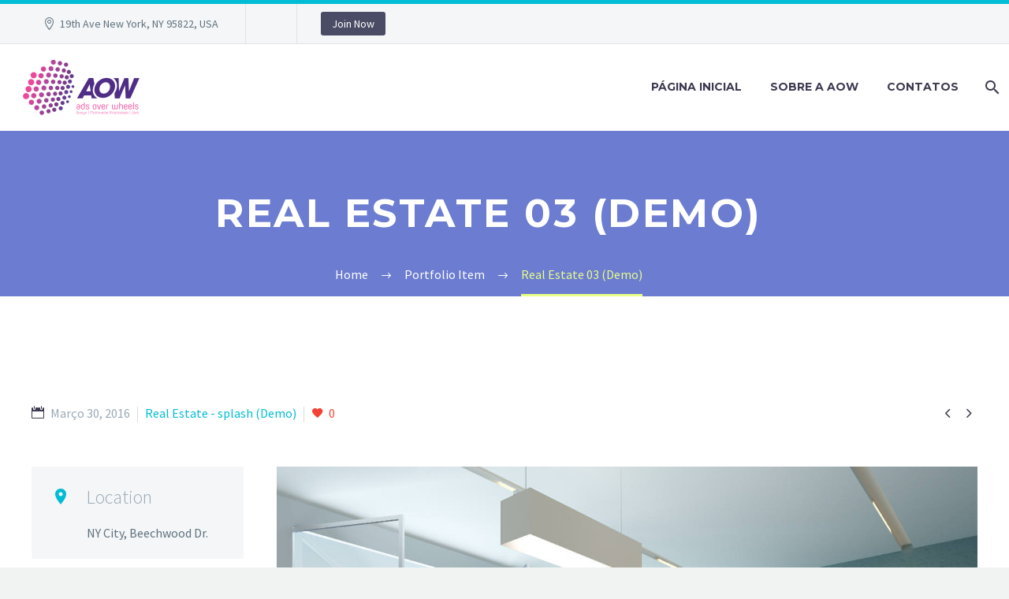

--- FILE ---
content_type: text/html; charset=UTF-8
request_url: https://aow.pt/pf/real-estate-03-7/
body_size: 9927
content:
<!DOCTYPE html>
<!--[if IE 7]>
<html class="ie ie7" lang="pt-PT" xmlns:og="http://ogp.me/ns#" xmlns:fb="http://ogp.me/ns/fb#">
<![endif]-->
<!--[if IE 8]>
<html class="ie ie8" lang="pt-PT" xmlns:og="http://ogp.me/ns#" xmlns:fb="http://ogp.me/ns/fb#">
<![endif]-->
<!--[if !(IE 7) | !(IE 8) ]><!-->
<html lang="pt-PT" xmlns:og="http://ogp.me/ns#" xmlns:fb="http://ogp.me/ns/fb#">
<!--<![endif]-->
<head>
	<meta charset="UTF-8">
	<meta name="viewport" content="width=device-width, initial-scale=1.0" />
	<link rel="profile" href="https://gmpg.org/xfn/11">
	<link rel="pingback" href="https://aow.pt/xmlrpc.php">
	<title>Real Estate 03 (Demo) &#8211; AOW</title>
<link rel='dns-prefetch' href='//fonts.googleapis.com' />
<link rel='dns-prefetch' href='//s.w.org' />
<link rel="alternate" type="application/rss+xml" title="AOW &raquo; Feed" href="https://aow.pt/feed/" />
<link rel="alternate" type="application/rss+xml" title="AOW &raquo; Feed de comentários" href="https://aow.pt/comments/feed/" />
		<script type="text/javascript">
			window._wpemojiSettings = {"baseUrl":"https:\/\/s.w.org\/images\/core\/emoji\/13.0.0\/72x72\/","ext":".png","svgUrl":"https:\/\/s.w.org\/images\/core\/emoji\/13.0.0\/svg\/","svgExt":".svg","source":{"concatemoji":"https:\/\/aow.pt\/wp-includes\/js\/wp-emoji-release.min.js?ver=5.5.17"}};
			!function(e,a,t){var n,r,o,i=a.createElement("canvas"),p=i.getContext&&i.getContext("2d");function s(e,t){var a=String.fromCharCode;p.clearRect(0,0,i.width,i.height),p.fillText(a.apply(this,e),0,0);e=i.toDataURL();return p.clearRect(0,0,i.width,i.height),p.fillText(a.apply(this,t),0,0),e===i.toDataURL()}function c(e){var t=a.createElement("script");t.src=e,t.defer=t.type="text/javascript",a.getElementsByTagName("head")[0].appendChild(t)}for(o=Array("flag","emoji"),t.supports={everything:!0,everythingExceptFlag:!0},r=0;r<o.length;r++)t.supports[o[r]]=function(e){if(!p||!p.fillText)return!1;switch(p.textBaseline="top",p.font="600 32px Arial",e){case"flag":return s([127987,65039,8205,9895,65039],[127987,65039,8203,9895,65039])?!1:!s([55356,56826,55356,56819],[55356,56826,8203,55356,56819])&&!s([55356,57332,56128,56423,56128,56418,56128,56421,56128,56430,56128,56423,56128,56447],[55356,57332,8203,56128,56423,8203,56128,56418,8203,56128,56421,8203,56128,56430,8203,56128,56423,8203,56128,56447]);case"emoji":return!s([55357,56424,8205,55356,57212],[55357,56424,8203,55356,57212])}return!1}(o[r]),t.supports.everything=t.supports.everything&&t.supports[o[r]],"flag"!==o[r]&&(t.supports.everythingExceptFlag=t.supports.everythingExceptFlag&&t.supports[o[r]]);t.supports.everythingExceptFlag=t.supports.everythingExceptFlag&&!t.supports.flag,t.DOMReady=!1,t.readyCallback=function(){t.DOMReady=!0},t.supports.everything||(n=function(){t.readyCallback()},a.addEventListener?(a.addEventListener("DOMContentLoaded",n,!1),e.addEventListener("load",n,!1)):(e.attachEvent("onload",n),a.attachEvent("onreadystatechange",function(){"complete"===a.readyState&&t.readyCallback()})),(n=t.source||{}).concatemoji?c(n.concatemoji):n.wpemoji&&n.twemoji&&(c(n.twemoji),c(n.wpemoji)))}(window,document,window._wpemojiSettings);
		</script>
		<style type="text/css">
img.wp-smiley,
img.emoji {
	display: inline !important;
	border: none !important;
	box-shadow: none !important;
	height: 1em !important;
	width: 1em !important;
	margin: 0 .07em !important;
	vertical-align: -0.1em !important;
	background: none !important;
	padding: 0 !important;
}
</style>
	<link rel='stylesheet' id='layerslider-css'  href='https://aow.pt/wp-content/plugins/LayerSlider/assets/static/layerslider/css/layerslider.css?ver=6.11.2' type='text/css' media='all' />
<link rel='stylesheet' id='thegem-preloader-css'  href='https://aow.pt/wp-content/themes/thegem/css/thegem-preloader.css?ver=5.5.17' type='text/css' media='all' />
<style id='thegem-preloader-inline-css' type='text/css'>

		body:not(.compose-mode) .gem-icon-style-gradient span,
		body:not(.compose-mode) .gem-icon .gem-icon-half-1,
		body:not(.compose-mode) .gem-icon .gem-icon-half-2 {
			opacity: 0 !important;
			}
</style>
<link rel='stylesheet' id='thegem-reset-css'  href='https://aow.pt/wp-content/themes/thegem/css/thegem-reset.css?ver=5.5.17' type='text/css' media='all' />
<link rel='stylesheet' id='thegem-grid-css'  href='https://aow.pt/wp-content/themes/thegem/css/thegem-grid.css?ver=5.5.17' type='text/css' media='all' />
<link rel='stylesheet' id='thegem-style-css'  href='https://aow.pt/wp-content/themes/thegem/style.css?ver=5.5.17' type='text/css' media='all' />
<link rel='stylesheet' id='thegem-header-css'  href='https://aow.pt/wp-content/themes/thegem/css/thegem-header.css?ver=5.5.17' type='text/css' media='all' />
<link rel='stylesheet' id='thegem-widgets-css'  href='https://aow.pt/wp-content/themes/thegem/css/thegem-widgets.css?ver=5.5.17' type='text/css' media='all' />
<link rel='stylesheet' id='thegem-new-css-css'  href='https://aow.pt/wp-content/themes/thegem/css/thegem-new-css.css?ver=5.5.17' type='text/css' media='all' />
<link rel='stylesheet' id='perevazka-css-css-css'  href='https://aow.pt/wp-content/themes/thegem/css/thegem-perevazka-css.css?ver=5.5.17' type='text/css' media='all' />
<link rel='stylesheet' id='thegem-google-fonts-css'  href='//fonts.googleapis.com/css?family=Montserrat%3A700%2Cregular%7CSource+Sans+Pro%3Aregular%2C300&#038;subset=cyrillic%2Ccyrillic-ext%2Clatin%2Clatin-ext%2Cvietnamese%2Cgreek%2Cgreek-ext&#038;ver=5.5.17' type='text/css' media='all' />
<link rel='stylesheet' id='thegem-custom-css'  href='https://aow.pt/wp-content/themes/thegem/css/custom-SRu8EPZs.css?ver=5.5.17' type='text/css' media='all' />
<link rel='stylesheet' id='js_composer_front-css'  href='https://aow.pt/wp-content/plugins/js_composer/assets/css/js_composer.min.css?ver=6.4.1' type='text/css' media='all' />
<link rel='stylesheet' id='thegem-additional-blog-1-css'  href='https://aow.pt/wp-content/themes/thegem/css/thegem-additional-blog-1.css?ver=5.5.17' type='text/css' media='all' />
<link rel='stylesheet' id='jquery-fancybox-css'  href='https://aow.pt/wp-content/themes/thegem/js/fancyBox/jquery.fancybox.min.css?ver=5.5.17' type='text/css' media='all' />
<link rel='stylesheet' id='thegem-vc_elements-css'  href='https://aow.pt/wp-content/themes/thegem/css/thegem-vc_elements.css?ver=5.5.17' type='text/css' media='all' />
<link rel='stylesheet' id='wp-block-library-css'  href='https://aow.pt/wp-includes/css/dist/block-library/style.min.css?ver=5.5.17' type='text/css' media='all' />
<link rel='stylesheet' id='contact-form-7-css'  href='https://aow.pt/wp-content/plugins/contact-form-7/includes/css/styles.css?ver=5.3' type='text/css' media='all' />
<link rel='stylesheet' id='rs-plugin-settings-css'  href='https://aow.pt/wp-content/plugins/revslider/public/assets/css/rs6.css?ver=6.2.22' type='text/css' media='all' />
<style id='rs-plugin-settings-inline-css' type='text/css'>
#rs-demo-id {}
</style>
<link rel='stylesheet' id='thegem_js_composer_front-css'  href='https://aow.pt/wp-content/themes/thegem/css/thegem-js_composer_columns.css?ver=5.5.17' type='text/css' media='all' />
<script type='text/javascript' id='thegem-settings-init-js-extra'>
/* <![CDATA[ */
var gemSettings = {"isTouch":"","forcedLasyDisabled":"","tabletPortrait":"1","tabletLandscape":"","topAreaMobileDisable":"","parallaxDisabled":"","fillTopArea":"","themePath":"https:\/\/aow.pt\/wp-content\/themes\/thegem","rootUrl":"https:\/\/aow.pt","mobileEffectsEnabled":"","isRTL":""};
/* ]]> */
</script>
<script type='text/javascript' src='https://aow.pt/wp-content/themes/thegem/js/thegem-settings-init.js?ver=5.5.17' id='thegem-settings-init-js'></script>
<script type='text/javascript' src='https://aow.pt/wp-includes/js/jquery/jquery.js?ver=1.12.4-wp' id='jquery-core-js'></script>
<script type='text/javascript' id='layerslider-utils-js-extra'>
/* <![CDATA[ */
var LS_Meta = {"v":"6.11.2","fixGSAP":"1"};
/* ]]> */
</script>
<script type='text/javascript' src='https://aow.pt/wp-content/plugins/LayerSlider/assets/static/layerslider/js/layerslider.utils.js?ver=6.11.2' id='layerslider-utils-js'></script>
<script type='text/javascript' src='https://aow.pt/wp-content/plugins/LayerSlider/assets/static/layerslider/js/layerslider.kreaturamedia.jquery.js?ver=6.11.2' id='layerslider-js'></script>
<script type='text/javascript' src='https://aow.pt/wp-content/plugins/LayerSlider/assets/static/layerslider/js/layerslider.transitions.js?ver=6.11.2' id='layerslider-transitions-js'></script>
<script type='text/javascript' src='https://aow.pt/wp-content/themes/thegem/js/thegem-fullwidth-loader.js?ver=5.5.17' id='thegem-fullwidth-optimizer-js'></script>
<!--[if lt IE 9]>
<script type='text/javascript' src='https://aow.pt/wp-content/themes/thegem/js/html5.js?ver=3.7.3' id='html5-js'></script>
<![endif]-->
<script type='text/javascript' src='https://aow.pt/wp-content/plugins/revslider/public/assets/js/rbtools.min.js?ver=6.2.22' id='tp-tools-js'></script>
<script type='text/javascript' src='https://aow.pt/wp-content/plugins/revslider/public/assets/js/rs6.min.js?ver=6.2.22' id='revmin-js'></script>
<script type='text/javascript' id='zilla-likes-js-extra'>
/* <![CDATA[ */
var zilla_likes = {"ajaxurl":"https:\/\/aow.pt\/wp-admin\/admin-ajax.php"};
/* ]]> */
</script>
<script type='text/javascript' src='https://aow.pt/wp-content/plugins/zilla-likes/scripts/zilla-likes.js?ver=5.5.17' id='zilla-likes-js'></script>
<meta name="generator" content="Powered by LayerSlider 6.11.2 - Multi-Purpose, Responsive, Parallax, Mobile-Friendly Slider Plugin for WordPress." />
<!-- LayerSlider updates and docs at: https://layerslider.kreaturamedia.com -->
<link rel="https://api.w.org/" href="https://aow.pt/wp-json/" /><link rel="EditURI" type="application/rsd+xml" title="RSD" href="https://aow.pt/xmlrpc.php?rsd" />
<link rel="wlwmanifest" type="application/wlwmanifest+xml" href="https://aow.pt/wp-includes/wlwmanifest.xml" /> 
<link rel='prev' title='Clean Minimalism (Demo)' href='https://aow.pt/pf/clean-minimalism-11/' />
<link rel='next' title='Real Estate 02 (Demo)' href='https://aow.pt/pf/real-estate-02-12/' />
<meta name="generator" content="WordPress 5.5.17" />
<link rel="canonical" href="https://aow.pt/pf/real-estate-03-7/" />
<link rel='shortlink' href='https://aow.pt/?p=17574' />
<link rel="alternate" type="application/json+oembed" href="https://aow.pt/wp-json/oembed/1.0/embed?url=https%3A%2F%2Faow.pt%2Fpf%2Freal-estate-03-7%2F" />
<link rel="alternate" type="text/xml+oembed" href="https://aow.pt/wp-json/oembed/1.0/embed?url=https%3A%2F%2Faow.pt%2Fpf%2Freal-estate-03-7%2F&#038;format=xml" />
<style type="text/css">.recentcomments a{display:inline !important;padding:0 !important;margin:0 !important;}</style><meta name="generator" content="Powered by WPBakery Page Builder - drag and drop page builder for WordPress."/>
<meta name="generator" content="Powered by Slider Revolution 6.2.22 - responsive, Mobile-Friendly Slider Plugin for WordPress with comfortable drag and drop interface." />
<link rel="icon" href="https://teste.aow.pt/wp-content/uploads/2019/01/logo.png" sizes="32x32" />
<link rel="icon" href="https://teste.aow.pt/wp-content/uploads/2019/01/logo.png" sizes="192x192" />
<link rel="apple-touch-icon" href="https://teste.aow.pt/wp-content/uploads/2019/01/logo.png" />
<meta name="msapplication-TileImage" content="http://teste.aow.pt/wp-content/uploads/2019/01/logo.png" />
<script>if(document.querySelector('[data-type="vc_custom-css"]')) {document.head.appendChild(document.querySelector('[data-type="vc_custom-css"]'));}</script><script type="text/javascript">function setREVStartSize(e){
			//window.requestAnimationFrame(function() {				 
				window.RSIW = window.RSIW===undefined ? window.innerWidth : window.RSIW;	
				window.RSIH = window.RSIH===undefined ? window.innerHeight : window.RSIH;	
				try {								
					var pw = document.getElementById(e.c).parentNode.offsetWidth,
						newh;
					pw = pw===0 || isNaN(pw) ? window.RSIW : pw;
					e.tabw = e.tabw===undefined ? 0 : parseInt(e.tabw);
					e.thumbw = e.thumbw===undefined ? 0 : parseInt(e.thumbw);
					e.tabh = e.tabh===undefined ? 0 : parseInt(e.tabh);
					e.thumbh = e.thumbh===undefined ? 0 : parseInt(e.thumbh);
					e.tabhide = e.tabhide===undefined ? 0 : parseInt(e.tabhide);
					e.thumbhide = e.thumbhide===undefined ? 0 : parseInt(e.thumbhide);
					e.mh = e.mh===undefined || e.mh=="" || e.mh==="auto" ? 0 : parseInt(e.mh,0);		
					if(e.layout==="fullscreen" || e.l==="fullscreen") 						
						newh = Math.max(e.mh,window.RSIH);					
					else{					
						e.gw = Array.isArray(e.gw) ? e.gw : [e.gw];
						for (var i in e.rl) if (e.gw[i]===undefined || e.gw[i]===0) e.gw[i] = e.gw[i-1];					
						e.gh = e.el===undefined || e.el==="" || (Array.isArray(e.el) && e.el.length==0)? e.gh : e.el;
						e.gh = Array.isArray(e.gh) ? e.gh : [e.gh];
						for (var i in e.rl) if (e.gh[i]===undefined || e.gh[i]===0) e.gh[i] = e.gh[i-1];
											
						var nl = new Array(e.rl.length),
							ix = 0,						
							sl;					
						e.tabw = e.tabhide>=pw ? 0 : e.tabw;
						e.thumbw = e.thumbhide>=pw ? 0 : e.thumbw;
						e.tabh = e.tabhide>=pw ? 0 : e.tabh;
						e.thumbh = e.thumbhide>=pw ? 0 : e.thumbh;					
						for (var i in e.rl) nl[i] = e.rl[i]<window.RSIW ? 0 : e.rl[i];
						sl = nl[0];									
						for (var i in nl) if (sl>nl[i] && nl[i]>0) { sl = nl[i]; ix=i;}															
						var m = pw>(e.gw[ix]+e.tabw+e.thumbw) ? 1 : (pw-(e.tabw+e.thumbw)) / (e.gw[ix]);					
						newh =  (e.gh[ix] * m) + (e.tabh + e.thumbh);
					}				
					if(window.rs_init_css===undefined) window.rs_init_css = document.head.appendChild(document.createElement("style"));					
					document.getElementById(e.c).height = newh+"px";
					window.rs_init_css.innerHTML += "#"+e.c+"_wrapper { height: "+newh+"px }";				
				} catch(e){
					console.log("Failure at Presize of Slider:" + e)
				}					   
			//});
		  };</script>
		<style type="text/css" id="wp-custom-css">
			.vc_section.vc_section-has-fill {padding-top:0px;}

#vc_row-5c532a81d3f1f {margin-bottom:0px;}

.vc_column-inner.vc_custom_1548018946599{margin-bottom:0px;}

.vc_section.vc_section-has-fill {padding-top: 0px !important; padding-bottom: 0px !important;}

.vc_section.anularmargem.vc_section-has-fill {padding-top: 0px !important;}

.vc_row-has-fill+.vc_row-full-width+.vc_row>.vc_column_container>.vc_column-inner {padding-top:0px !important;}

.vc_row.wpb_row.vc_row-fluid.vc_row-no-padding {margin-bottom:0px !important;}



		</style>
		<style type="text/css" data-type="vc_custom-css">@media (min-width: 1212px) {
#page-title .container,
#site-header .container {
    width: 100%;
}}

div#page-title {
    padding-right: 40px;
}
.page-title-block .breadcrumbs {
    display: inline-block;
    padding-right: 40px;
}</style><noscript><style> .wpb_animate_when_almost_visible { opacity: 1; }</style></noscript>
<meta property="og:title" content="Real Estate 03 (Demo)"/>
<meta property="og:description" content="Lorem ipsum dolor sit amet, consectetur adipisicing elit, sed do eiusmod tempor incididunt ut labore et dolore magna aliqua."/>
<meta property="og:site_name" content="AOW"/>
<meta property="og:type" content="article"/>
<meta property="og:url" content="https://aow.pt/pf/real-estate-03-7/"/>
<meta property="og:image" content="https://aow.pt/wp-content/uploads/2016/03/9-23-thegem-blog-timeline-large.jpg"/>

<meta itemprop="name" content="Real Estate 03 (Demo)"/>
<meta itemprop="description" content="Lorem ipsum dolor sit amet, consectetur adipisicing elit, sed do eiusmod tempor incididunt ut labore et dolore magna aliqua."/>
<meta itemprop="image" content="https://aow.pt/wp-content/uploads/2016/03/9-23-thegem-blog-timeline-large.jpg"/>
</head>


<body data-rsssl=1 class="thegem_pf_item-template-default single single-thegem_pf_item postid-17574 wpb-js-composer js-comp-ver-6.4.1 vc_responsive">




<div id="page" class="layout-fullwidth header-style-3">

			<a href="#page" class="scroll-top-button"></a>
	
	
					<div id="top-area" class="top-area top-area-style-default top-area-alignment-left">
	<div class="container">
		<div class="top-area-items inline-inside">
							<div class="top-area-block top-area-contacts"><div class="gem-contacts inline-inside"><div class="gem-contacts-item gem-contacts-address">19th Ave New York, NY 95822, USA</div></div></div>
										<div class="top-area-block top-area-socials socials-colored-hover"></div>
										<div class="top-area-block top-area-menu">
																<div class="top-area-button"><div class="gem-button-container gem-button-position-inline"><a class="gem-button gem-button-size-tiny gem-button-style-flat gem-button-text-weight-normal gem-button-no-uppercase" style="border-radius: 3px;" onmouseleave="" onmouseenter="" href="#" target="_self">Join Now</a></div> </div>
									</div>
					</div>
	</div>
</div>
		
		<div id="site-header-wrapper"  class=" " >

			
			
			<header id="site-header" class="site-header animated-header mobile-menu-layout-default" role="banner">
								
								<div class="container">
					<div class="header-main logo-position-left header-layout-default header-style-3">
																				<div class="site-title">
										<div class="site-logo" style="width:164px;">
			<a href="https://aow.pt/" rel="home">
									<span class="logo"><img src="https://aow.pt/wp-content/uploads/thegem-logos/logo_55075316fa0c7d107eaae01802cd0ffb_1x.png" srcset="https://aow.pt/wp-content/uploads/thegem-logos/logo_55075316fa0c7d107eaae01802cd0ffb_1x.png 1x,https://aow.pt/wp-content/uploads/thegem-logos/logo_55075316fa0c7d107eaae01802cd0ffb_2x.png 2x,https://aow.pt/wp-content/uploads/thegem-logos/logo_55075316fa0c7d107eaae01802cd0ffb_3x.png 3x" alt="AOW" style="width:164px;" class="default"/><img src="https://aow.pt/wp-content/uploads/thegem-logos/logo_f892397062b383574dbb8c30d365dfe6_1x.png" srcset="https://aow.pt/wp-content/uploads/thegem-logos/logo_f892397062b383574dbb8c30d365dfe6_1x.png 1x,https://aow.pt/wp-content/uploads/thegem-logos/logo_f892397062b383574dbb8c30d365dfe6_2x.png 2x,https://aow.pt/wp-content/uploads/thegem-logos/logo_f892397062b383574dbb8c30d365dfe6_3x.png 3x" alt="AOW" style="width:132px;" class="small"/></span>
							</a>
		</div>
									</div>
																								<nav id="primary-navigation" class="site-navigation primary-navigation" role="navigation">
										<button class="menu-toggle dl-trigger">Primary Menu<span class="menu-line-1"></span><span class="menu-line-2"></span><span class="menu-line-3"></span></button>										<ul id="primary-menu" class="nav-menu styled no-responsive dl-menu"><li id="menu-item-32613" class="menu-item menu-item-type-post_type menu-item-object-page menu-item-home menu-item-32613 megamenu-first-element"><a href="https://aow.pt/">PÁGINA INICIAL</a></li>
<li id="menu-item-32972" class="menu-item menu-item-type-post_type menu-item-object-page menu-item-32972 megamenu-first-element"><a href="https://aow.pt/sobre/">Sobre a AOW</a></li>
<li id="menu-item-32973" class="menu-item menu-item-type-post_type menu-item-object-page menu-item-32973 megamenu-first-element"><a href="https://aow.pt/contatos/">Contatos</a></li>
<li class="menu-item menu-item-search"><a href="#"></a><div class="minisearch"><form role="search" id="searchform" class="sf" action="https://aow.pt/" method="GET"><input id="searchform-input" class="sf-input" type="text" placeholder="Search..." name="s"><span class="sf-submit-icon"></span><input id="searchform-submit" class="sf-submit" type="submit" value=""></form></div></li></ul>																			</nav>
																										</div>
				</div>
							</header><!-- #site-header -->
					</div><!-- #site-header-wrapper -->

	
	<div id="main" class="site-main">

<div id="main-content" class="main-content">

<div id="page-title" class="page-title-block page-title-alignment-center page-title-style-1 " style="padding-top: 80px;padding-bottom: 80px;">
						
						
						
						<div class="container"><div class="page-title-title" style=""><h1 style="">  Real Estate 03 (Demo)</h1></div></div>
						<div class="breadcrumbs-container"><div class="container"><div class="breadcrumbs"><span><a href="https://aow.pt/" itemprop="url"><span itemprop="title">Home</span></a></span> <span class="divider"><span class="bc-devider"></span></span> <span><span itemprop="title">Portfolio Item</span></span> <span class="divider"><span class="bc-devider"></span></span> <span class="current">Real Estate 03 (Demo)</span></div><!-- .breadcrumbs --></div></div>
					</div>
<div class="block-content">
	<div class="container-fullwidth">
		<div class="panel row">

			<div class="panel-center col-xs-12">
				<article id="post-17574" class="post-17574 thegem_pf_item type-thegem_pf_item status-publish has-post-thumbnail">

					<div class="entry-content post-content">
                        
                        
						    
						
							<div class="post-meta date-color">
								<div class="entry-meta single-post-meta clearfix gem-post-date">
									<div class="post-meta-right">
																					<span class="post-meta-navigation">
												<span class="post-meta-navigation-prev" title="Previous post"><a href="https://aow.pt/pf/clean-minimalism-11/" rel="prev">&#xe603;</a></span>																								<span class="post-meta-navigation-next" title="Next post"><a href="https://aow.pt/pf/real-estate-02-12/" rel="next">&#xe601;</a></span>											</span>
																			</div>
									<div class="post-meta-left">
																					<span class="post-meta-date">Março 30, 2016</span>
																															<span
													class="sep"></span> <span
													class="post-meta-categories"><span class="gem-date-color">Real Estate - splash (Demo)</span></span>
																				<span
												class="sep"></span> <span class="post-meta-likes"><a href="#" class="zilla-likes" id="zilla-likes-17574" title="Like this"><span class="zilla-likes-count">0</span> <span class="zilla-likes-postfix"></span></a></span>									</div>
								</div><!-- .entry-meta -->
							</div>
						
						<div id="vc_row-696e8651e6146" class="vc_row wpb_row vc_row-fluid"><div class="wpb_column vc_column_container vc_col-sm-12 vc_col-lg-3"><div class="vc_column-inner "><div class="wpb_wrapper"><div class='project-info-shortcode project-info-shortcode-style-default'><div class="project-info-shortcode-item"><div style="background-color:#00bcd4; color:#00bcd4;" class="icon material">&#xf3e3</div><div class="title">Location</div><div class="decription">NY City, Beechwood Dr.</div></div><div class="project-info-shortcode-item"><div style="background-color:#00bcd4; color:#00bcd4;" class="icon material">&#xf545</div><div class="title">Type</div><div class="decription">Villa Deluxe, Majestic Views</div></div><div class="project-info-shortcode-item"><div style="background-color:#00bcd4; color:#00bcd4;" class="icon material">&#xf217</div><div class="title">Value</div><div class="decription">$995,000 all incl.</div></div><div class="project-info-shortcode-item"><div style="background-color:#00bcd4; color:#00bcd4;" class="icon material">&#xf302</div><div class="title">Listing ID</div><div class="decription">PROP-9113 VD</div></div></div><div class="clearboth"></div><div class="gem-divider " style="margin-top: 35px;"></div>
	<div class="wpb_text_column wpb_content_element " >
		<div class="wpb_wrapper">
			<div class="title-h3"><span class="light">lorem ipsum dolor</span></div>

		</div>
	</div>

	<div class="wpb_text_column wpb_content_element " >
		<div class="wpb_wrapper">
			<p>Nemo enim ipsam voluptatem quia voluptas sit aspernatur aut odit aut fugit, sed quia consequuntur magni dolores eos qui ratione voluptatem sequi nesciunt. Neque porro quisquam est, qui dolorem ipsum quia dolor sit amet, consectetur, adipisci velit, sed quia non numquam eius modi tempora incidunt ut labore et dolore magnam aliquam quaerat volupta tem. Lorem ipsum dolor sit amet, consectetur adipisicing elit, sed do eiusmod tempor incididunt ut labore et dolore magna aliqua. Ut enim ad minim veniam, quis nostrud exercitation ullamco laboris nisi ut aliquip ex ea commodo consequat. Duis aute irure dolor in reprehenderit in voluptate velit esse cillum dolore eu fugiat nulla pariatur. Excepteur sint occaecat cupidatat non proident, sunt in culpa qui officia deserunt mollit anim id est laborum.</p>

		</div>
	</div>
<div class="clearboth"></div><div class="gem-divider " style="margin-top: 50px;"></div><div class="gem-list gem-list-type-square gem-list-color-3"><ul>
<li>Lorem ipsum dolor sit amet voluptatem quia voluptas</li>
<li>Adipisicing elit, sed do eiusmod</li>
<li>Incididunt ut labore et dolore Magna aliqua</li>
<li>Enim ad minim veniam, quis nostrud exercitation</li>
<li>Ullamco laboris nisi ut aliquip ex ea commodo</li>
</ul>
</div><div class="clearboth"></div><div class="gem-divider " style="margin-top: 65px;"></div><div class="gem-textbox" ><div class="gem-textbox-top gem-textbox-top-note-1"><svg width="100%" height="31" style="fill: #f4f6f7;"><defs><pattern id="pattern-1768851025-37" x="11" y="0" width="23" height="32" patternUnits="userSpaceOnUse" ><path d="M20,9h3V0H0v9h3c2.209,0,4,1.791,4,4v6c0,2.209-1.791,4-4,4H0v9h23v-9h-3c-2.209,0-4-1.791-4-4v-6C16,10.791,17.791,9,20,9z" /></pattern></defs><rect x="0" y="0" width="100%" height="32" style="fill: url(#pattern-1768851025-37);" /></svg></div><div class="gem-textbox-inner" style=""><div class="gem-textbox-content" style="background-color: #f4f6f7;background-position: center top;">
	<div class="wpb_text_column wpb_content_element " >
		<div class="wpb_wrapper">
			<div class="title-h4"><span class="light">PROPERTY DETAIL</span></div>

		</div>
	</div>
<div class="clearboth"></div><div class="gem-divider " style="margin-top: 27px;"></div>
	<div class="wpb_text_column wpb_content_element " >
		<div class="wpb_wrapper">
			<p><span style="color: #00bcd4;">Status:</span> On Sale</p>

		</div>
	</div>

	<div class="wpb_text_column wpb_content_element " >
		<div class="wpb_wrapper">
			<p><span style="color: #00bcd4;">Area:</span> 1.856 sqft</p>

		</div>
	</div>

	<div class="wpb_text_column wpb_content_element " >
		<div class="wpb_wrapper">
			<p><span style="line-height: 1.5;"><span style="color: #00bcd4;">Bedrooms:</span> 2</p>

		</div>
	</div>

	<div class="wpb_text_column wpb_content_element " >
		<div class="wpb_wrapper">
			<p><span style="line-height: 1.5;"><span style="color: #00bcd4;"><span style="font-size: medium;">Bathrooms</span>:</span> 2</span></p>

		</div>
	</div>

	<div class="wpb_text_column wpb_content_element " >
		<div class="wpb_wrapper">
			<p><span style="line-height: 1.5;"><span style="color: #00bcd4;">Penthouse:</span> Yes</p>

		</div>
	</div>

	<div class="wpb_text_column wpb_content_element " >
		<div class="wpb_wrapper">
			<p><span style="line-height: 1.5;"><span style="color: #00bcd4;">Roofling:</span> Asphalt<br />
</span></p>

		</div>
	</div>

	<div class="wpb_text_column wpb_content_element " >
		<div class="wpb_wrapper">
			<p><span style="line-height: 1.5;"><span style="color: #00bcd4;">Swimming Pool:</span> Outside</span></p>

		</div>
	</div>
</div></div></div><div class="clearboth"></div><div class="gem-divider " style="margin-top: 69px;"></div><div class="gem-textbox" ><div class="gem-textbox-inner" style="border: 1px solid #dfe5e8;"><div class="gem-textbox-content" style="background-position: center top;padding-top: 50px;">
	<div class="wpb_text_column wpb_content_element " >
		<div class="wpb_wrapper">
			<p></span></span></p>
<div class="title-h5" style="text-align: left;"><span class="light">dolor amet Lorem ipsum</span></div>

		</div>
	</div>

	<div class="wpb_text_column wpb_content_element " >
		<div class="wpb_wrapper">
			<p>Lorem ipsum dolor sit amet, consectetur adipisicing elit, sed do eiusmod tempor incididunt ut labore et dolore magna aliqua.</p>

		</div>
	</div>
<div class="gem-icon-with-text gem-icon-with-text-icon-size-medium gem-icon-with-text-float-right"><div style="margin-bottom:0px;margin-top:0px; " class="gem-icon-with-text-icon"><div class="gem-icon gem-icon-pack-material gem-icon-size-medium  gem-icon-shape-square gem-simple-icon" style="opacity: 1;"><div class="gem-icon-inner" style=""><span class="gem-icon-half-1" style="color: #46485c;"><span class="back-angle">&#xf3e7;</span></span><span class="gem-icon-half-2" style="color: #46485c;"><span class="back-angle">&#xf3e7;</span></span></div></div></div><div class="gem-icon-with-text-content" ><div class="gem-icon-with-text-text"></div></div><div class="clearboth"></div></div></div></div></div><div class="clearboth"></div><div class="gem-divider " style="margin-top: 38px;"></div><div class="gem-textbox" ><div class="gem-textbox-inner" style="border: 1px solid #dfe5e8;"><div class="gem-textbox-content" style="background-position: center top;padding-top: 50px;">
	<div class="wpb_text_column wpb_content_element " >
		<div class="wpb_wrapper">
			<div class="title-h5" style="text-align: left;"><span class="light">dolor amet Lorem ipsum</span></div>

		</div>
	</div>

	<div class="wpb_text_column wpb_content_element " >
		<div class="wpb_wrapper">
			<p>Lorem ipsum dolor sit amet, consectetur adipisicing elit, sed do eiusmod tempor incididunt ut labore et dolore magna aliqua.</p>

		</div>
	</div>
<div class="gem-icon-with-text gem-icon-with-text-icon-size-medium gem-icon-with-text-float-right"><div style="margin-bottom:0px;margin-top:0px; " class="gem-icon-with-text-icon"><div class="gem-icon gem-icon-pack-material gem-icon-size-medium  gem-icon-shape-square gem-simple-icon" style="opacity: 1;"><div class="gem-icon-inner" style=""><span class="gem-icon-half-1" style="color: #46485c;"><span class="back-angle">&#xf250;</span></span><span class="gem-icon-half-2" style="color: #46485c;"><span class="back-angle">&#xf250;</span></span></div></div></div><div class="gem-icon-with-text-content" ><div class="gem-icon-with-text-text"></div></div><div class="clearboth"></div></div></div></div></div><div class="clearboth"></div><div class="gem-divider " style="margin-top: 38px;"></div><div class="gem-textbox" ><div class="gem-textbox-inner" style="border: 1px solid #dfe5e8;"><div class="gem-textbox-content" style="background-position: center top;padding-top: 50px;">
	<div class="wpb_text_column wpb_content_element " >
		<div class="wpb_wrapper">
			<div class="title-h5" style="text-align: left;"><span class="light">dolor amet Lorem ipsum</span></div>

		</div>
	</div>

	<div class="wpb_text_column wpb_content_element " >
		<div class="wpb_wrapper">
			<p>Lorem ipsum dolor sit amet, consectetur adipisicing elit, sed do eiusmod tempor incididunt ut labore et dolore magna aliqua.</p>

		</div>
	</div>
<div class="gem-icon-with-text gem-icon-with-text-icon-size-medium gem-icon-with-text-float-right"><div style="margin-bottom:0px;margin-top:0px; " class="gem-icon-with-text-icon"><div class="gem-icon gem-icon-pack-material gem-icon-size-medium  gem-icon-shape-square gem-simple-icon" style="opacity: 1;"><div class="gem-icon-inner" style=""><span class="gem-icon-half-1" style="color: #46485c;"><span class="back-angle">&#xf3c5;</span></span><span class="gem-icon-half-2" style="color: #46485c;"><span class="back-angle">&#xf3c5;</span></span></div></div></div><div class="gem-icon-with-text-content" ><div class="gem-icon-with-text-text"></div></div><div class="clearboth"></div></div></div></div></div><div class="clearboth"></div><div class="gem-divider " style="margin-top: 68px;"></div>
<div class="gem-gmaps gem-wrapbox gem-wrapbox-style-1" style="width: 100%;"><div class="gem-wrapbox-inner"><div class="gem-gmaps-hide"><iframe style="height: 446px;" frameborder="0" scrolling="no" marginheight="0" marginwidth="0" src="https://www.google.com/maps/d/embed?mid=zy8g7PkInS5s.k1_kczfkJRjs&#038;t=m&#038;z=14&#038;output=embed" class="gem-wrapbox-element"></iframe></div></div></div><div class="clearboth"></div><div class="gem-divider " style="margin-top: 50px;"></div><div class="clearboth"></div><div class="gem-divider " style="margin-top: 16px;"></div>
	<div class="wpb_text_column wpb_content_element " >
		<div class="wpb_wrapper">
			<div class="title-h3"><span class="light">contact us</span></div>

		</div>
	</div>
<div class="clearboth"></div><div class="gem-divider " style="margin-top: 44px;"></div><div role="form" class="wpcf7" id="wpcf7-f2520-p17574-o1" lang="en-US" dir="ltr">
<div class="screen-reader-response"><p role="status" aria-live="polite" aria-atomic="true"></p> <ul></ul></div>
<form action="/pf/real-estate-03-7/#wpcf7-f2520-p17574-o1" method="post" class="wpcf7-form init" novalidate="novalidate" data-status="init">
<div style="display: none;">
<input type="hidden" name="_wpcf7" value="2520" />
<input type="hidden" name="_wpcf7_version" value="5.3" />
<input type="hidden" name="_wpcf7_locale" value="en_US" />
<input type="hidden" name="_wpcf7_unit_tag" value="wpcf7-f2520-p17574-o1" />
<input type="hidden" name="_wpcf7_container_post" value="17574" />
<input type="hidden" name="_wpcf7_posted_data_hash" value="" />
</div>
<div class='form-sidebar'>
<p><span class="wpcf7-form-control-wrap name"><input type="text" name="name" value="" size="40" class="wpcf7-form-control wpcf7-text wpcf7-validates-as-required" aria-required="true" aria-invalid="false" placeholder="Name*" /></span></p>
<p><span class="wpcf7-form-control-wrap email"><input type="email" name="email" value="" size="40" class="wpcf7-form-control wpcf7-text wpcf7-email wpcf7-validates-as-required wpcf7-validates-as-email" aria-required="true" aria-invalid="false" placeholder="Email*" /></span> </p>
<p><span class="wpcf7-form-control-wrap website"><input type="text" name="website" value="" size="40" class="wpcf7-form-control wpcf7-text wpcf7-validates-as-required" aria-required="true" aria-invalid="false" placeholder="Website*" /></span> </p>
<p><span class="wpcf7-form-control-wrap your-message"><textarea name="your-message" cols="40" rows="10" class="wpcf7-form-control wpcf7-textarea wpcf7-validates-as-required" aria-required="true" aria-invalid="false" placeholder="Message*"></textarea></span> </p>
<p><input type="submit" value="Send" class="wpcf7-form-control wpcf7-submit" />
</p></div>
<div class="wpcf7-response-output" aria-hidden="true"></div></form></div></div></div></div><div class="wpb_column vc_column_container vc_col-sm-12 vc_col-lg-9"><div class="vc_column-inner "><div class="wpb_wrapper"><div class="centered-box gem-image-centered-box"><div class="gem-image gem-wrapbox gem-wrapbox-style-default gem-wrapbox-position-centered" style=""><div class="gem-wrapbox-inner " ><img class="gem-wrapbox-element img-responsive" src="https://aow.pt/wp-content/uploads/2016/02/shutterstock_206695300.jpg" alt=""/></div></div></div><div class="centered-box gem-image-centered-box"><div class="gem-image gem-wrapbox gem-wrapbox-style-default gem-wrapbox-position-centered lazy-loading" style=""><div class="gem-wrapbox-inner  lazy-loading-item"  data-ll-effect="move-up"><img class="gem-wrapbox-element img-responsive" src="https://aow.pt/wp-content/uploads/2016/02/shutterstock_214814740.jpg" alt=""/></div></div></div><div class="centered-box gem-image-centered-box"><div class="gem-image gem-wrapbox gem-wrapbox-style-default gem-wrapbox-position-centered lazy-loading" style=""><div class="gem-wrapbox-inner  lazy-loading-item"  data-ll-effect="move-up"><img class="gem-wrapbox-element img-responsive" src="https://aow.pt/wp-content/uploads/2016/02/shutterstock_213794422.jpg" alt=""/></div></div></div><div class="centered-box gem-image-centered-box"><div class="gem-image gem-wrapbox gem-wrapbox-style-default gem-wrapbox-position-centered lazy-loading" style=""><div class="gem-wrapbox-inner  lazy-loading-item"  data-ll-effect="move-up"><img class="gem-wrapbox-element img-responsive" src="https://aow.pt/wp-content/uploads/2016/02/shutterstock_107187227.jpg" alt=""/></div></div></div><div class="centered-box gem-image-centered-box"><div class="gem-image gem-wrapbox gem-wrapbox-style-default gem-wrapbox-position-centered lazy-loading" style=""><div class="gem-wrapbox-inner  lazy-loading-item"  data-ll-effect="move-up"><img class="gem-wrapbox-element img-responsive" src="https://aow.pt/wp-content/uploads/2016/02/shutterstock_196381637.jpg" alt=""/></div></div></div></div></div></div></div>

                        					</div><!-- .entry-content -->

					
					
					
											<div class="portfolio-item-page-bottom clearfix">
															<div class="socials-colored socials-rounded centered-box">
																	</div>
														<div class="gem-button-container gem-button-position-center project-button"><a class="gem-button gem-button-size-tiny gem-button-style-flat gem-button-text-weight-normal" style="border-radius: 3px;" onmouseleave="" onmouseenter="" href="http://democontent.codex-themes.com/thegem/portfolios/real-estate-03-7/" target="_self">launch</a></div> 						</div>
													<div class="block-divider gem-default-divider"></div>
							<div class="block-navigation centered-box">
																									<div class="gem-button-container gem-button-position-inline block-portfolio-navigation-next"><a class="gem-button gem-button-size-tiny gem-button-style-outline gem-button-text-weight-normal gem-button-border-2 gem-button-icon-position-right" style="border-radius: 3px;border-color: #3c3950;color: #3c3950;" onmouseleave="this.style.borderColor='#3c3950';this.style.backgroundColor='transparent';this.style.color='#3c3950';" onmouseenter="this.style.backgroundColor='#3c3950';this.style.color='#ffffff';" href="https://aow.pt/pf/real-estate-02-12/" target="_self">Next<i class="gem-print-icon gem-icon-pack-thegem-icons gem-icon-next"></i></a></div> 															</div>
											
					
				</article><!-- #post-## -->

			</div>

			
		</div>

	</div>
</div><!-- .block-content -->

</div><!-- #main-content -->


		</div><!-- #main -->
		<div id="lazy-loading-point"></div>

											
			
			<footer id="footer-nav" class="site-footer">
				<div class="container"><div class="row">

					<div class="col-md-3 col-md-push-9">
											</div>

					<div class="col-md-6">
											</div>

					<div class="col-md-3 col-md-pull-9"><div class="footer-site-info">2019 &copy; Copyrights AOW. Todos os direitos reservados</div></div>

				</div></div>
			</footer><!-- #footer-nav -->
						
			</div><!-- #page -->

	
	<script type="text/html" id="wpb-modifications"></script>
<script nitro-exclude>
    if (!window.NITROPACK_STATE || window.NITROPACK_STATE != 'FRESH') {
        var proxyPurgeOnly = 0;
        if (typeof navigator.sendBeacon !== 'undefined') {
            var nitroData = new FormData(); nitroData.append('nitroBeaconUrl', 'aHR0cHM6Ly9hb3cucHQvcGYvcmVhbC1lc3RhdGUtMDMtNy8='); nitroData.append('nitroBeaconCookies', 'W10='); nitroData.append('nitroBeaconHash', '6b1aa9cb95e24af50e7b27171d754f02a235746eca699749692e96105f15b3482e1dbde4f43a0e3cbf5a580da95381f6087116b491fdc48190db105e453b5454'); nitroData.append('proxyPurgeOnly', ''); navigator.sendBeacon(location.href, nitroData);
        } else {
            var xhr = new XMLHttpRequest(); xhr.open('POST', location.href, true); xhr.setRequestHeader('Content-Type', 'application/x-www-form-urlencoded'); xhr.send('nitroBeaconUrl=aHR0cHM6Ly9hb3cucHQvcGYvcmVhbC1lc3RhdGUtMDMtNy8=&nitroBeaconCookies=W10=&nitroBeaconHash=6b1aa9cb95e24af50e7b27171d754f02a235746eca699749692e96105f15b3482e1dbde4f43a0e3cbf5a580da95381f6087116b491fdc48190db105e453b5454&proxyPurgeOnly=');
        }
    }
</script><link rel='stylesheet' id='icons-elegant-css'  href='https://aow.pt/wp-content/themes/thegem/css/icons-elegant.css?ver=5.5.17' type='text/css' media='all' />
<link rel='stylesheet' id='icons-material-css'  href='https://aow.pt/wp-content/themes/thegem/css/icons-material.css?ver=5.5.17' type='text/css' media='all' />
<link rel='stylesheet' id='thegem-lazy-loading-animations-css'  href='https://aow.pt/wp-content/themes/thegem/css/thegem-lazy-loading-animations.css?ver=5.5.17' type='text/css' media='all' />
<script type='text/javascript' src='https://aow.pt/wp-content/themes/thegem/js/jquery.dlmenu.js?ver=5.5.17' id='jquery-dlmenu-js'></script>
<script type='text/javascript' id='thegem-menu-init-script-js-extra'>
/* <![CDATA[ */
var thegem_dlmenu_settings = {"backLabel":"Back","showCurrentLabel":"Show this page"};
/* ]]> */
</script>
<script type='text/javascript' src='https://aow.pt/wp-content/themes/thegem/js/thegem-menu_init.js?ver=5.5.17' id='thegem-menu-init-script-js'></script>
<script type='text/javascript' src='https://aow.pt/wp-content/themes/thegem/js/svg4everybody.js?ver=5.5.17' id='svg4everybody-js'></script>
<script type='text/javascript' src='https://aow.pt/wp-content/themes/thegem/js/thegem-form-elements.js?ver=5.5.17' id='thegem-form-elements-js'></script>
<script type='text/javascript' src='https://aow.pt/wp-content/themes/thegem/js/jquery.easing.js?ver=5.5.17' id='jquery-easing-js'></script>
<script type='text/javascript' src='https://aow.pt/wp-content/themes/thegem/js/thegem-header.js?ver=5.5.17' id='thegem-header-js'></script>
<script type='text/javascript' src='https://aow.pt/wp-content/themes/thegem/js/functions.js?ver=5.5.17' id='thegem-scripts-js'></script>
<script type='text/javascript' src='https://aow.pt/wp-content/themes/thegem/js/fancyBox/jquery.mousewheel.pack.js?ver=5.5.17' id='jquery-mousewheel-js'></script>
<script type='text/javascript' src='https://aow.pt/wp-content/themes/thegem/js/fancyBox/jquery.fancybox.min.js?ver=5.5.17' id='jquery-fancybox-js'></script>
<script type='text/javascript' src='https://aow.pt/wp-content/themes/thegem/js/fancyBox/jquery.fancybox-init.js?ver=5.5.17' id='fancybox-init-script-js'></script>
<script type='text/javascript' id='contact-form-7-js-extra'>
/* <![CDATA[ */
var wpcf7 = {"apiSettings":{"root":"https:\/\/aow.pt\/wp-json\/contact-form-7\/v1","namespace":"contact-form-7\/v1"},"cached":"1"};
/* ]]> */
</script>
<script type='text/javascript' src='https://aow.pt/wp-content/plugins/contact-form-7/includes/js/scripts.js?ver=5.3' id='contact-form-7-js'></script>
<script type='text/javascript' src='https://aow.pt/wp-includes/js/wp-embed.min.js?ver=5.5.17' id='wp-embed-js'></script>
<script type='text/javascript' src='https://aow.pt/wp-content/plugins/js_composer/assets/js/dist/js_composer_front.min.js?ver=6.4.1' id='wpb_composer_front_js-js'></script>
<script type='text/javascript' src='https://aow.pt/wp-content/themes/thegem/js/thegem-lazyLoading.js?ver=5.5.17' id='thegem-lazy-loading-js'></script>
</body>
</html>


--- FILE ---
content_type: application/javascript
request_url: https://aow.pt/wp-content/themes/thegem/js/thegem-form-elements.js?ver=5.5.17
body_size: 487
content:
(function($) {
	$.fn.checkbox = function() {
		$(this).each(function() {
			var $el = $(this);
			var typeClass = $el.attr('type');
			$el.hide();
			$el.next('.'+typeClass+'-sign').remove();
			var $checkbox = $('<span class="'+typeClass+'-sign" />').insertAfter($el);
			$checkbox.click(function() {
				if($checkbox.closest('label').length) return;
				if($el.attr('type') == 'radio') {
					$el.prop('checked', true).trigger('change').trigger('click');
				} else {
					$el.prop('checked', !($el.is(':checked'))).trigger('change');
				}
			});
			$el.change(function() {
				$('input[name="'+$el.attr('name')+'"]').each(function() {
					if($(this).is(':checked')) {
						$(this).next('.'+$(this).attr('type')+'-sign').addClass('checked');
					} else {
						$(this).next('.'+$(this).attr('type')+'-sign').removeClass('checked');
					}
				});
			});
			if($el.is(':checked')) {
				$checkbox.addClass('checked');
			} else {
				$checkbox.removeClass('checked');
			}
		});
	}
	$.fn.combobox = function() {
		$(this).each(function() {
			var $el = $(this);
			$el.insertBefore($el.parent('.combobox-wrapper'));
			$el.next('.combobox-wrapper').remove();
			$el.css({
				'opacity': 0,
				'position': 'absolute',
				'left': 0,
				'right': 0,
				'top': 0,
				'bottom': 0
			});
			var $comboWrap = $('<span class="combobox-wrapper" />').insertAfter($el);
			var $text = $('<span class="combobox-text" />').appendTo($comboWrap);
			var $button = $('<span class="combobox-button" />').appendTo($comboWrap);
			$el.appendTo($comboWrap);
			$el.change(function() {
				$text.text($('option:selected', $el).text());
			});
			$text.text($('option:selected', $el).text());
			$el.comboWrap = $comboWrap;
		});
	}
})(jQuery);

--- FILE ---
content_type: application/javascript
request_url: https://aow.pt/wp-content/themes/thegem/js/thegem-lazyLoading.js?ver=5.5.17
body_size: 3013
content:
(function($) {

	var prefixes = 'Webkit Moz ms Ms O'.split(' ');
    var docElemStyle = document.documentElement.style;

    function getStyleProperty( propName ) {
        if ( !propName ) {
            return;
        }

        // test standard property first
        if ( typeof docElemStyle[ propName ] === 'string' ) {
            return propName;
        }

        // capitalize
        propName = propName.charAt(0).toUpperCase() + propName.slice(1);

        // test vendor specific properties
        var prefixed;
        for ( var i=0, len = prefixes.length; i < len; i++ ) {
            prefixed = prefixes[i] + propName;
            if ( typeof docElemStyle[ prefixed ] === 'string' ) {
                return prefixed;
            }
        }
    }

    var transitionProperty = getStyleProperty('transition');
    var transitionEndEvent = {
        WebkitTransition: 'webkitTransitionEnd',
        MozTransition: 'transitionend',
        OTransition: 'otransitionend',
        transition: 'transitionend'
    }[ transitionProperty ];

	function getElementData(element, attributeNameCamel, attributeName, defaultValue) {
		if (element.dataset != undefined) {
			if (element.dataset[attributeNameCamel] != undefined) {
				return element.dataset[attributeNameCamel];
			} else {
				var value = $(element).data(attributeName);
				if (value == undefined) {
					return defaultValue;
				}
				return value;
			}
			return element.dataset[attributeNameCamel] != undefined ? element.dataset[attributeNameCamel] : defaultValue;
		}
		var value = this.getAttribute(attributeName);
		return value != null && value != '' ? value : defaultValue;
	}

	function Queue(lazyInstance) {
		this.lazyInstance = lazyInstance;
		this.queue = [];
		this.running = false;
		this.initTimer();
	}

	Queue.prototype = {
		add: function(element) {
			this.queue.push(element);
		},

		next: function() {
			if (this.running || this.queue.length == 0) return false;
			this.running = true;
			var element = this.queue.shift();
			if (element.isOnTop()) {
				element.forceShow();
				this.finishPosition();
				return;
			}
			element.startAnimation();
		},

		finishPosition: function() {
			this.running = false;
			this.next();
		},

		initTimer: function() {
			var self = this;

			this.timer = document.createElement('div');
			this.timer.className = 'lazy-loading-timer-element';
			document.body.appendChild(this.timer);

			this.timerCallback = function() {};
			$(this.timer).bind(transitionEndEvent, function(event) {
				self.timerCallback();
			});
			this.timer.className += ' start-timer';
		},

		startTimer: function(callback) {
			// this.timerCallback = callback;
			setTimeout(callback, 200);
			if (this.timer.className.indexOf('start-timer') != -1) {
				this.timer.className = this.timer.className.replace(' start-timer', '');
			} else {
				this.timer.className += ' start-timer';
			}
		}
	};

	function Group(el, lazyInstance) {
		this.el = el;
		this.$el = $(el);
		this.lazyInstance = lazyInstance;
		this.elements = [];
		this.showed = false;
		this.finishedElementsCount = 0;
		this.position = {
			left: 0,
			top: 0
		};
		this.options = {
			offset: parseFloat(getElementData(el, 'llOffset', 'll-offset', 0.7)),
			itemDelay: getElementData(el, 'llItemDelay', 'll-item-delay', -1),
			isFirst: lazyInstance.hasHeaderVisuals && this.el.className.indexOf('lazy-loading-first') != -1,
			force: getElementData(el, 'llForceStart', 'll-force-start', 0) != 0,
			finishDelay: getElementData(el, 'llFinishDelay', 'll-finish-delay', 200)
		};
		this.$el.addClass('lazy-loading-before-start-animation');
	}

	timeNow = function () {
		var newDate = new Date();
		return ((newDate.getHours() < 10)?"0":"") + newDate.getHours() +":"+ ((newDate.getMinutes() < 10)?"0":"") + newDate.getMinutes() +":"+ ((newDate.getSeconds() < 10)?"0":"") + newDate.getSeconds();
	}

	Group.prototype = {
		addElement: function(element) {
			this.elements.push(element);
		},

		setElements: function(elements) {
			this.elements = elements;
		},

		getElements: function() {
			return this.elements;
		},

		getElementsCount: function() {
			return this.elements.length;
		},

		getItemDelay: function() {
			return this.options.itemDelay;
		},

		updatePosition: function() {
			this.position = $(this.el).offset();
		},

		getPosition: function() {
			return this.position;
		},

		isShowed: function() {
			return this.showed;
		},

		isVisible: function() {
			if (this.options.force) return true;

			return (this.position.top + this.options.offset * this.el.offsetHeight <= this.lazyInstance.getWindowBottom()) &&
				(this.position.top + (1 - this.options.offset) * this.el.offsetHeight >= this.lazyInstance.getWindowTop());
		},

		isOnTop: function() {
			return false;
			//return this.position.top + this.el.offsetHeight < this.lazyInstance.getWindowBottom() - this.lazyInstance.getWindowHeight();
		},

		show: function() {
			this.lazyInstance.queue.add(this);
			this.showed = true;
		},

		forceShow: function() {
			this.showed = true;
			this.el.className = this.el.className.replace('lazy-loading-before-start-animation', 'lazy-loading-end-animation');
		},

		startAnimation: function() {
			var self = this;
			self.elements.forEach(function(element) {
				element.$el.bind(transitionEndEvent, function(event) {
					var target = event.target || event.srcElement;
					if (target != element.el) {
						return;
					}
					element.$el.unbind(transitionEndEvent);
					self.finishedElementsCount++;
					if (self.finishedElementsCount >= self.getElementsCount()) {
						setTimeout(function() {
							var className = self.el.className
								.replace('lazy-loading-before-start-animation', '')
								.replace('lazy-loading-start-animation', 'lazy-loading-end-animation');
							self.el.className = className;

							if (window.gemSettings.fullpageEnabled) {
								self.el.classList.add('fullpage-lazy-loading-initialized');
							}

						}, self.options.finishDelay);
					}
				});
				element.show();
			});

			if (self.options.finishDelay > 0) {
				self.lazyInstance.queue.startTimer(function() {
					self.finishAnimation();
				});
			} else {
				self.finishAnimation();
			}

			self.$el.addClass('lazy-loading-start-animation');
		},

		finishAnimation: function() {
			this.lazyInstance.queue.finishPosition();
		}
	};

	function Element(el, group) {
		this.el = el;
		this.$el = $(el);
		this.group = group;
		this.options = {
			effect: getElementData(el, 'llEffect', 'll-effect', ''),
			delay: getElementData(el, 'llItemDelay', 'll-item-delay', group.getItemDelay()),
			actionFunction: getElementData(el, 'llActionFunc', 'll-action-func', '')
		};
		this.options.queueType = this.options.delay != -1 ? 'async' : 'sync';
		if (this.options.effect != '') {
			this.$el.addClass('lazy-loading-item-' + this.getEffectClass());
		}
	}

	Element.prototype = {
		effects: {
			action: function(element) {
				if (!element.options.actionFunction ||
						window[element.options.actionFunction] == null ||
						window[element.options.actionFunction] == undefined) {
					return;
				}
				window[element.options.actionFunction](element.el);
			}
		},

		getEffectClass: function() {
			var effectClass = this.options.effect;
			if (effectClass == 'drop-right-without-wrap' || effectClass == 'drop-right-unwrap') {
				return 'drop-right';
			}
			return effectClass;
		},

		show: function() {
			if (this.effects[this.options.effect] != undefined) {
				this.effects[this.options.effect](this);
			}
		}
	};

	LazyLoading.prototype = {
		initialize: function() {
			this.queue = new Queue(this);
			this.groups = [];
			this.hasHeaderVisuals = $('.ls-wp-container').length > 0;
			this.$checkPoint = $('#lazy-loading-point');
			if (!this.$checkPoint.length) {
				$('<div id="lazy-loading-point"></div>').insertAfter('#main');
				this.$checkPoint = $('#lazy-loading-point');
			}
			this.windowBottom = 0;
			this.windowHeight = 0;
			this.scrollHandle = false;
			this.perspectiveOpened = false;
			this.$page = $('#page');
			$(document).ready(this.documentReady.bind(this));
		},

		documentReady: function() {
			var self = this;
			this.updateCheckPointOffset();
			this.updateWindowHeight();
			this.buildGroups();
			this.windowScroll();
			$(window).resize(this.windowResize.bind(this));

			$(window).scroll(this.windowScroll.bind(this));
			//this.$page.scroll(this.windowScroll.bind(this));
			$(window).on('perspective-modalview-opened', function() {
				self.perspectiveOpened = true;
			});
			$(window).on('perspective-modalview-closed', function() {
				self.perspectiveOpened = false;
			});
		},

		windowResize: function() {
			this.updateWindowHeight();
			this.updateGroups();
			this.windowScroll();
		},

		buildGroups: function() {
			var self = this;
			self.groups = [];

			$('.lazy-loading').each(function() {
				if (window.gemSettings.fullpageEnabled && $(this).hasClass('fullpage-lazy-loading-initialized')) {
					return;
				}

				var group = new Group(this, self);
				group.updatePosition();
				$('.lazy-loading-item', this).each(function() {
					group.addElement(new Element(this, group));
				});
				if (group.getElementsCount() > 0) {
					self.groups.push(group);
				}
			});
		},

		updateGroups: function() {
			var self = this;
			self.groups.forEach(function(group) {
				if (group.isShowed()) {
					return;
				}
				group.updatePosition();
			});
		},

		windowScroll: function() {
			if (this.scrollHandle) {
				//return;
			}
			this.scrollHandle = true;
			this.calculateWindowTop();
			this.calculateWindowBottom();
			if (this.isGroupsPositionsChanged()) {
				this.updateGroups();
			}
			this.groups.forEach(function(group) {
				if (group.isShowed()) {
					return;
				}
				if (group.isOnTop()) {
					group.forceShow();
				}
				if (group.isVisible()) {
					group.show();
				}
			});
			this.scrollHandle = false;
			this.queue.next();
		},

		calculateWindowBottom: function() {
			if (self.perspectiveOpened) {
				this.windowBottom = this.windowTop + this.$page.height();
			} else {
				this.windowBottom = this.windowTop + this.windowHeight;
			}
		},

		calculateWindowTop: function() {
			if (self.perspectiveOpened) {
				this.windowTop = this.$page.scrollTop();
			} else {
				this.windowTop = $(window).scrollTop();
			}
		},

		getWindowTop: function() {
			return this.windowTop;
		},

		getWindowBottom: function() {
			return this.windowBottom;
		},

		updateWindowHeight: function() {
			this.windowHeight = $(window).height();
		},

		getWindowHeight: function() {
			return this.windowHeight;
		},

		updateCheckPointOffset: function() {
			this.checkPointOffset = this.$checkPoint.length ? this.$checkPoint.offset().top : 0;
		},

		isGroupsPositionsChanged: function() {
			var oldCheckPointOffset = this.checkPointOffset;
			this.updateCheckPointOffset();
			return Math.abs(this.checkPointOffset - oldCheckPointOffset) > 1;
		},

		getLastGroup: function() {
			if (!this.groups.length) {
				return null;
			}
			return this.groups[this.groups.length - 1];
		}
	};

	function LazyLoading(options) {
		this.options = {};
		$.extend(this.options, options);
		this.initialize();
	}

	$.lazyLoading = function(options) {
		return new LazyLoading(options);
	}

	if (window.gemSettings !== undefined && !window.gemSettings.lasyDisabled && $.support.opacity) {
	    $('.wpb_text_column.wpb_animate_when_almost_visible.wpb_fade').each(function() {
	        $(this).wrap('<div class="lazy-loading"></div>').addClass('lazy-loading-item').data('ll-effect', 'fading');
	    });

	    $('.gem-list.lazy-loading').each(function() {
	        $(this).data('ll-item-delay', '200');
	        $('li', this).addClass('lazy-loading-item').data('ll-effect', 'slide-right');
	        $('li', this).each(function(index) {
	            $(this).attr("style", "transition-delay: " + (index + 1) * 0.2 + "s;");
	        });
	    });

	    $.lazyLoading();
	}

})(jQuery);
